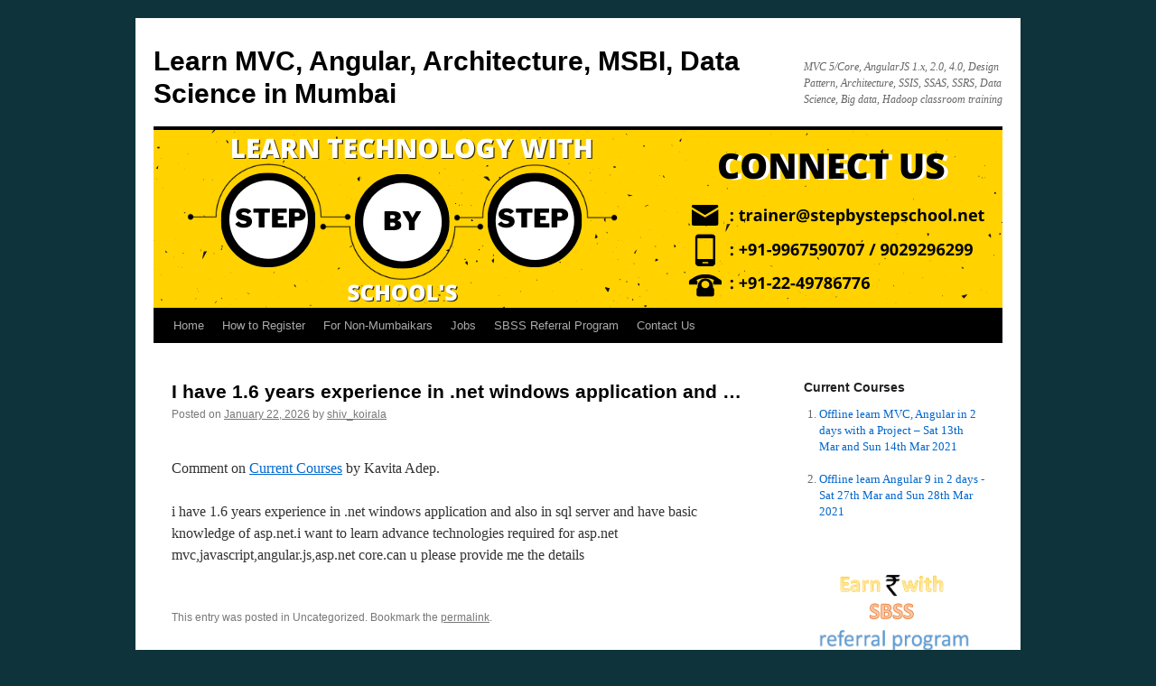

--- FILE ---
content_type: text/html; charset=UTF-8
request_url: https://www.stepbystepschools.net/?cid=39848
body_size: 7948
content:
<!DOCTYPE html>
<html lang="en-US"
 xmlns:fb="http://ogp.me/ns/fb#">
<head>
<meta charset="UTF-8" />
<title>
Current Courses - Learn MVC, Angular, Architecture, MSBI, Data Science in MumbaiLearn MVC, Angular, Architecture, MSBI, Data Science in Mumbai | MVC 5/Core, AngularJS 1.x, 2.0, 4.0, Design Pattern, Architecture, SSIS, SSAS, SSRS, Data Science, Big data, Hadoop classroom training	</title>
<link rel="profile" href="https://gmpg.org/xfn/11" />
<link rel="stylesheet" type="text/css" media="all" href="https://www.stepbystepschools.net/wp-content/themes/twentyten/style.css?ver=20190507" />
<link rel="pingback" href="https://www.stepbystepschools.net/xmlrpc.php">
<meta name='robots' content='index, follow, max-video-preview:-1, max-snippet:-1, max-image-preview:large' />

		<!-- Meta Tag Manager -->
		<meta name="mvc 5, mvc 6, mvc core, mvc 1 core, model, view, controller, angularjs 1.x, angularjs 2.0, design pattern, ssis, ssas, ssrs, msbi, mumbai classroom training, mumbai offline training" content="mvc 5, mvc 6, mvc core, mvc 1 core, model, view, controller, angularjs 1.x, angularjs 2.0, design pattern, ssis, ssas, ssrs, msbi, mumbai offline training, mumbai classroom training" />
		<meta http-equiv="mvc 5, mvc 6, mvc 1 core, mvc core, model, view, controller, angularjs 1.x, angular 2.0, design pattern, msbi, ssis, ssas, ssrs, mumbai offline training, mumbai classroom training" content="training in mumbai, classroom training, offline training in mumbai, crash course in mumbai" />
		<!-- / Meta Tag Manager -->

	<!-- This site is optimized with the Yoast SEO plugin v18.8 - https://yoast.com/wordpress/plugins/seo/ -->
	<meta property="og:locale" content="en_US" />
	<meta property="og:type" content="website" />
	<meta property="og:title" content="Current Courses - Learn MVC, Angular, Architecture, MSBI, Data Science in Mumbai" />
	<meta property="og:description" content="For details send us a mail on trainer@stepbystepschools.net or call at 9967590707/9029296299" />
	<meta property="og:url" content="https://www.stepbystepschools.net/" />
	<meta property="og:site_name" content="Learn MVC, Angular, Architecture, MSBI, Data Science in Mumbai" />
	<meta property="article:modified_time" content="2022-02-16T10:47:40+00:00" />
	<meta name="twitter:card" content="summary_large_image" />
	<script type="application/ld+json" class="yoast-schema-graph">{"@context":"https://schema.org","@graph":[{"@type":"WebSite","@id":"https://www.stepbystepschools.net/#website","url":"https://www.stepbystepschools.net/","name":"Learn MVC, Angular, Architecture, MSBI, Data Science in Mumbai","description":"MVC 5/Core, AngularJS 1.x, 2.0, 4.0, Design Pattern, Architecture, SSIS, SSAS, SSRS, Data Science, Big data, Hadoop classroom training","potentialAction":[{"@type":"SearchAction","target":{"@type":"EntryPoint","urlTemplate":"https://www.stepbystepschools.net/?s={search_term_string}"},"query-input":"required name=search_term_string"}],"inLanguage":"en-US"},{"@type":"WebPage","@id":"https://www.stepbystepschools.net/#webpage","url":"https://www.stepbystepschools.net/","name":"Current Courses - Learn MVC, Angular, Architecture, MSBI, Data Science in Mumbai","isPartOf":{"@id":"https://www.stepbystepschools.net/#website"},"datePublished":"2015-05-05T05:41:36+00:00","dateModified":"2022-02-16T10:47:40+00:00","breadcrumb":{"@id":"https://www.stepbystepschools.net/#breadcrumb"},"inLanguage":"en-US","potentialAction":[{"@type":"ReadAction","target":["https://www.stepbystepschools.net/"]}]},{"@type":"BreadcrumbList","@id":"https://www.stepbystepschools.net/#breadcrumb","itemListElement":[{"@type":"ListItem","position":1,"name":"Home"}]}]}</script>
	<!-- / Yoast SEO plugin. -->


<link rel="dns-prefetch" href="//connect.facebook.net" />
<link rel='dns-prefetch' href='//connect.facebook.net' />
<link rel='dns-prefetch' href='//s.w.org' />
<link rel="alternate" type="application/rss+xml" title="Learn MVC, Angular, Architecture, MSBI, Data Science in Mumbai &raquo; Feed" href="https://www.stepbystepschools.net/?feed=rss2" />
<link rel="alternate" type="application/rss+xml" title="Learn MVC, Angular, Architecture, MSBI, Data Science in Mumbai &raquo; Comments Feed" href="https://www.stepbystepschools.net/?feed=comments-rss2" />
<link rel="alternate" type="application/rss+xml" title="Learn MVC, Angular, Architecture, MSBI, Data Science in Mumbai &raquo; Current Courses Comments Feed" href="https://www.stepbystepschools.net/?feed=rss2&#038;page_id=253" />
<script type="text/javascript">
window._wpemojiSettings = {"baseUrl":"https:\/\/s.w.org\/images\/core\/emoji\/13.1.0\/72x72\/","ext":".png","svgUrl":"https:\/\/s.w.org\/images\/core\/emoji\/13.1.0\/svg\/","svgExt":".svg","source":{"concatemoji":"https:\/\/www.stepbystepschools.net\/wp-includes\/js\/wp-emoji-release.min.js?ver=5.9.12"}};
/*! This file is auto-generated */
!function(e,a,t){var n,r,o,i=a.createElement("canvas"),p=i.getContext&&i.getContext("2d");function s(e,t){var a=String.fromCharCode;p.clearRect(0,0,i.width,i.height),p.fillText(a.apply(this,e),0,0);e=i.toDataURL();return p.clearRect(0,0,i.width,i.height),p.fillText(a.apply(this,t),0,0),e===i.toDataURL()}function c(e){var t=a.createElement("script");t.src=e,t.defer=t.type="text/javascript",a.getElementsByTagName("head")[0].appendChild(t)}for(o=Array("flag","emoji"),t.supports={everything:!0,everythingExceptFlag:!0},r=0;r<o.length;r++)t.supports[o[r]]=function(e){if(!p||!p.fillText)return!1;switch(p.textBaseline="top",p.font="600 32px Arial",e){case"flag":return s([127987,65039,8205,9895,65039],[127987,65039,8203,9895,65039])?!1:!s([55356,56826,55356,56819],[55356,56826,8203,55356,56819])&&!s([55356,57332,56128,56423,56128,56418,56128,56421,56128,56430,56128,56423,56128,56447],[55356,57332,8203,56128,56423,8203,56128,56418,8203,56128,56421,8203,56128,56430,8203,56128,56423,8203,56128,56447]);case"emoji":return!s([10084,65039,8205,55357,56613],[10084,65039,8203,55357,56613])}return!1}(o[r]),t.supports.everything=t.supports.everything&&t.supports[o[r]],"flag"!==o[r]&&(t.supports.everythingExceptFlag=t.supports.everythingExceptFlag&&t.supports[o[r]]);t.supports.everythingExceptFlag=t.supports.everythingExceptFlag&&!t.supports.flag,t.DOMReady=!1,t.readyCallback=function(){t.DOMReady=!0},t.supports.everything||(n=function(){t.readyCallback()},a.addEventListener?(a.addEventListener("DOMContentLoaded",n,!1),e.addEventListener("load",n,!1)):(e.attachEvent("onload",n),a.attachEvent("onreadystatechange",function(){"complete"===a.readyState&&t.readyCallback()})),(n=t.source||{}).concatemoji?c(n.concatemoji):n.wpemoji&&n.twemoji&&(c(n.twemoji),c(n.wpemoji)))}(window,document,window._wpemojiSettings);
</script>
<style type="text/css">
img.wp-smiley,
img.emoji {
	display: inline !important;
	border: none !important;
	box-shadow: none !important;
	height: 1em !important;
	width: 1em !important;
	margin: 0 0.07em !important;
	vertical-align: -0.1em !important;
	background: none !important;
	padding: 0 !important;
}
</style>
	<link rel='stylesheet' id='wp-block-library-css'  href='https://www.stepbystepschools.net/wp-includes/css/dist/block-library/style.min.css?ver=5.9.12' type='text/css' media='all' />
<style id='wp-block-library-theme-inline-css' type='text/css'>
.wp-block-audio figcaption{color:#555;font-size:13px;text-align:center}.is-dark-theme .wp-block-audio figcaption{color:hsla(0,0%,100%,.65)}.wp-block-code>code{font-family:Menlo,Consolas,monaco,monospace;color:#1e1e1e;padding:.8em 1em;border:1px solid #ddd;border-radius:4px}.wp-block-embed figcaption{color:#555;font-size:13px;text-align:center}.is-dark-theme .wp-block-embed figcaption{color:hsla(0,0%,100%,.65)}.blocks-gallery-caption{color:#555;font-size:13px;text-align:center}.is-dark-theme .blocks-gallery-caption{color:hsla(0,0%,100%,.65)}.wp-block-image figcaption{color:#555;font-size:13px;text-align:center}.is-dark-theme .wp-block-image figcaption{color:hsla(0,0%,100%,.65)}.wp-block-pullquote{border-top:4px solid;border-bottom:4px solid;margin-bottom:1.75em;color:currentColor}.wp-block-pullquote__citation,.wp-block-pullquote cite,.wp-block-pullquote footer{color:currentColor;text-transform:uppercase;font-size:.8125em;font-style:normal}.wp-block-quote{border-left:.25em solid;margin:0 0 1.75em;padding-left:1em}.wp-block-quote cite,.wp-block-quote footer{color:currentColor;font-size:.8125em;position:relative;font-style:normal}.wp-block-quote.has-text-align-right{border-left:none;border-right:.25em solid;padding-left:0;padding-right:1em}.wp-block-quote.has-text-align-center{border:none;padding-left:0}.wp-block-quote.is-large,.wp-block-quote.is-style-large,.wp-block-quote.is-style-plain{border:none}.wp-block-search .wp-block-search__label{font-weight:700}.wp-block-group:where(.has-background){padding:1.25em 2.375em}.wp-block-separator{border:none;border-bottom:2px solid;margin-left:auto;margin-right:auto;opacity:.4}.wp-block-separator:not(.is-style-wide):not(.is-style-dots){width:100px}.wp-block-separator.has-background:not(.is-style-dots){border-bottom:none;height:1px}.wp-block-separator.has-background:not(.is-style-wide):not(.is-style-dots){height:2px}.wp-block-table thead{border-bottom:3px solid}.wp-block-table tfoot{border-top:3px solid}.wp-block-table td,.wp-block-table th{padding:.5em;border:1px solid;word-break:normal}.wp-block-table figcaption{color:#555;font-size:13px;text-align:center}.is-dark-theme .wp-block-table figcaption{color:hsla(0,0%,100%,.65)}.wp-block-video figcaption{color:#555;font-size:13px;text-align:center}.is-dark-theme .wp-block-video figcaption{color:hsla(0,0%,100%,.65)}.wp-block-template-part.has-background{padding:1.25em 2.375em;margin-top:0;margin-bottom:0}
</style>
<style id='global-styles-inline-css' type='text/css'>
body{--wp--preset--color--black: #000;--wp--preset--color--cyan-bluish-gray: #abb8c3;--wp--preset--color--white: #fff;--wp--preset--color--pale-pink: #f78da7;--wp--preset--color--vivid-red: #cf2e2e;--wp--preset--color--luminous-vivid-orange: #ff6900;--wp--preset--color--luminous-vivid-amber: #fcb900;--wp--preset--color--light-green-cyan: #7bdcb5;--wp--preset--color--vivid-green-cyan: #00d084;--wp--preset--color--pale-cyan-blue: #8ed1fc;--wp--preset--color--vivid-cyan-blue: #0693e3;--wp--preset--color--vivid-purple: #9b51e0;--wp--preset--color--blue: #0066cc;--wp--preset--color--medium-gray: #666;--wp--preset--color--light-gray: #f1f1f1;--wp--preset--gradient--vivid-cyan-blue-to-vivid-purple: linear-gradient(135deg,rgba(6,147,227,1) 0%,rgb(155,81,224) 100%);--wp--preset--gradient--light-green-cyan-to-vivid-green-cyan: linear-gradient(135deg,rgb(122,220,180) 0%,rgb(0,208,130) 100%);--wp--preset--gradient--luminous-vivid-amber-to-luminous-vivid-orange: linear-gradient(135deg,rgba(252,185,0,1) 0%,rgba(255,105,0,1) 100%);--wp--preset--gradient--luminous-vivid-orange-to-vivid-red: linear-gradient(135deg,rgba(255,105,0,1) 0%,rgb(207,46,46) 100%);--wp--preset--gradient--very-light-gray-to-cyan-bluish-gray: linear-gradient(135deg,rgb(238,238,238) 0%,rgb(169,184,195) 100%);--wp--preset--gradient--cool-to-warm-spectrum: linear-gradient(135deg,rgb(74,234,220) 0%,rgb(151,120,209) 20%,rgb(207,42,186) 40%,rgb(238,44,130) 60%,rgb(251,105,98) 80%,rgb(254,248,76) 100%);--wp--preset--gradient--blush-light-purple: linear-gradient(135deg,rgb(255,206,236) 0%,rgb(152,150,240) 100%);--wp--preset--gradient--blush-bordeaux: linear-gradient(135deg,rgb(254,205,165) 0%,rgb(254,45,45) 50%,rgb(107,0,62) 100%);--wp--preset--gradient--luminous-dusk: linear-gradient(135deg,rgb(255,203,112) 0%,rgb(199,81,192) 50%,rgb(65,88,208) 100%);--wp--preset--gradient--pale-ocean: linear-gradient(135deg,rgb(255,245,203) 0%,rgb(182,227,212) 50%,rgb(51,167,181) 100%);--wp--preset--gradient--electric-grass: linear-gradient(135deg,rgb(202,248,128) 0%,rgb(113,206,126) 100%);--wp--preset--gradient--midnight: linear-gradient(135deg,rgb(2,3,129) 0%,rgb(40,116,252) 100%);--wp--preset--duotone--dark-grayscale: url('#wp-duotone-dark-grayscale');--wp--preset--duotone--grayscale: url('#wp-duotone-grayscale');--wp--preset--duotone--purple-yellow: url('#wp-duotone-purple-yellow');--wp--preset--duotone--blue-red: url('#wp-duotone-blue-red');--wp--preset--duotone--midnight: url('#wp-duotone-midnight');--wp--preset--duotone--magenta-yellow: url('#wp-duotone-magenta-yellow');--wp--preset--duotone--purple-green: url('#wp-duotone-purple-green');--wp--preset--duotone--blue-orange: url('#wp-duotone-blue-orange');--wp--preset--font-size--small: 13px;--wp--preset--font-size--medium: 20px;--wp--preset--font-size--large: 36px;--wp--preset--font-size--x-large: 42px;}.has-black-color{color: var(--wp--preset--color--black) !important;}.has-cyan-bluish-gray-color{color: var(--wp--preset--color--cyan-bluish-gray) !important;}.has-white-color{color: var(--wp--preset--color--white) !important;}.has-pale-pink-color{color: var(--wp--preset--color--pale-pink) !important;}.has-vivid-red-color{color: var(--wp--preset--color--vivid-red) !important;}.has-luminous-vivid-orange-color{color: var(--wp--preset--color--luminous-vivid-orange) !important;}.has-luminous-vivid-amber-color{color: var(--wp--preset--color--luminous-vivid-amber) !important;}.has-light-green-cyan-color{color: var(--wp--preset--color--light-green-cyan) !important;}.has-vivid-green-cyan-color{color: var(--wp--preset--color--vivid-green-cyan) !important;}.has-pale-cyan-blue-color{color: var(--wp--preset--color--pale-cyan-blue) !important;}.has-vivid-cyan-blue-color{color: var(--wp--preset--color--vivid-cyan-blue) !important;}.has-vivid-purple-color{color: var(--wp--preset--color--vivid-purple) !important;}.has-black-background-color{background-color: var(--wp--preset--color--black) !important;}.has-cyan-bluish-gray-background-color{background-color: var(--wp--preset--color--cyan-bluish-gray) !important;}.has-white-background-color{background-color: var(--wp--preset--color--white) !important;}.has-pale-pink-background-color{background-color: var(--wp--preset--color--pale-pink) !important;}.has-vivid-red-background-color{background-color: var(--wp--preset--color--vivid-red) !important;}.has-luminous-vivid-orange-background-color{background-color: var(--wp--preset--color--luminous-vivid-orange) !important;}.has-luminous-vivid-amber-background-color{background-color: var(--wp--preset--color--luminous-vivid-amber) !important;}.has-light-green-cyan-background-color{background-color: var(--wp--preset--color--light-green-cyan) !important;}.has-vivid-green-cyan-background-color{background-color: var(--wp--preset--color--vivid-green-cyan) !important;}.has-pale-cyan-blue-background-color{background-color: var(--wp--preset--color--pale-cyan-blue) !important;}.has-vivid-cyan-blue-background-color{background-color: var(--wp--preset--color--vivid-cyan-blue) !important;}.has-vivid-purple-background-color{background-color: var(--wp--preset--color--vivid-purple) !important;}.has-black-border-color{border-color: var(--wp--preset--color--black) !important;}.has-cyan-bluish-gray-border-color{border-color: var(--wp--preset--color--cyan-bluish-gray) !important;}.has-white-border-color{border-color: var(--wp--preset--color--white) !important;}.has-pale-pink-border-color{border-color: var(--wp--preset--color--pale-pink) !important;}.has-vivid-red-border-color{border-color: var(--wp--preset--color--vivid-red) !important;}.has-luminous-vivid-orange-border-color{border-color: var(--wp--preset--color--luminous-vivid-orange) !important;}.has-luminous-vivid-amber-border-color{border-color: var(--wp--preset--color--luminous-vivid-amber) !important;}.has-light-green-cyan-border-color{border-color: var(--wp--preset--color--light-green-cyan) !important;}.has-vivid-green-cyan-border-color{border-color: var(--wp--preset--color--vivid-green-cyan) !important;}.has-pale-cyan-blue-border-color{border-color: var(--wp--preset--color--pale-cyan-blue) !important;}.has-vivid-cyan-blue-border-color{border-color: var(--wp--preset--color--vivid-cyan-blue) !important;}.has-vivid-purple-border-color{border-color: var(--wp--preset--color--vivid-purple) !important;}.has-vivid-cyan-blue-to-vivid-purple-gradient-background{background: var(--wp--preset--gradient--vivid-cyan-blue-to-vivid-purple) !important;}.has-light-green-cyan-to-vivid-green-cyan-gradient-background{background: var(--wp--preset--gradient--light-green-cyan-to-vivid-green-cyan) !important;}.has-luminous-vivid-amber-to-luminous-vivid-orange-gradient-background{background: var(--wp--preset--gradient--luminous-vivid-amber-to-luminous-vivid-orange) !important;}.has-luminous-vivid-orange-to-vivid-red-gradient-background{background: var(--wp--preset--gradient--luminous-vivid-orange-to-vivid-red) !important;}.has-very-light-gray-to-cyan-bluish-gray-gradient-background{background: var(--wp--preset--gradient--very-light-gray-to-cyan-bluish-gray) !important;}.has-cool-to-warm-spectrum-gradient-background{background: var(--wp--preset--gradient--cool-to-warm-spectrum) !important;}.has-blush-light-purple-gradient-background{background: var(--wp--preset--gradient--blush-light-purple) !important;}.has-blush-bordeaux-gradient-background{background: var(--wp--preset--gradient--blush-bordeaux) !important;}.has-luminous-dusk-gradient-background{background: var(--wp--preset--gradient--luminous-dusk) !important;}.has-pale-ocean-gradient-background{background: var(--wp--preset--gradient--pale-ocean) !important;}.has-electric-grass-gradient-background{background: var(--wp--preset--gradient--electric-grass) !important;}.has-midnight-gradient-background{background: var(--wp--preset--gradient--midnight) !important;}.has-small-font-size{font-size: var(--wp--preset--font-size--small) !important;}.has-medium-font-size{font-size: var(--wp--preset--font-size--medium) !important;}.has-large-font-size{font-size: var(--wp--preset--font-size--large) !important;}.has-x-large-font-size{font-size: var(--wp--preset--font-size--x-large) !important;}
</style>
<link rel='stylesheet' id='wp-polls-css'  href='https://www.stepbystepschools.net/wp-content/plugins/wp-polls/polls-css.css?ver=2.75.6' type='text/css' media='all' />
<style id='wp-polls-inline-css' type='text/css'>
.wp-polls .pollbar {
	margin: 1px;
	font-size: 6px;
	line-height: 8px;
	height: 8px;
	background-image: url('https://www.stepbystepschools.net/wp-content/plugins/wp-polls/images/default/pollbg.gif');
	border: 1px solid #c8c8c8;
}

</style>
<link rel='stylesheet' id='twentyten-block-style-css'  href='https://www.stepbystepschools.net/wp-content/themes/twentyten/blocks.css?ver=20181218' type='text/css' media='all' />
<link rel='stylesheet' id='upw_theme_standard-css'  href='https://www.stepbystepschools.net/wp-content/plugins/ultimate-posts-widget/css/upw-theme-standard.min.css?ver=5.9.12' type='text/css' media='all' />
<link rel='stylesheet' id='tablepress-default-css'  href='https://www.stepbystepschools.net/wp-content/plugins/tablepress/css/default.min.css?ver=1.14' type='text/css' media='all' />
<script type='text/javascript' src='https://www.stepbystepschools.net/wp-includes/js/jquery/jquery.min.js?ver=3.6.0' id='jquery-core-js'></script>
<script type='text/javascript' src='https://www.stepbystepschools.net/wp-includes/js/jquery/jquery-migrate.min.js?ver=3.3.2' id='jquery-migrate-js'></script>
<link rel="https://api.w.org/" href="https://www.stepbystepschools.net/index.php?rest_route=/" /><link rel="alternate" type="application/json" href="https://www.stepbystepschools.net/index.php?rest_route=/wp/v2/pages/253" /><meta name="generator" content="WordPress 5.9.12" />
<link rel="alternate" type="application/json+oembed" href="https://www.stepbystepschools.net/index.php?rest_route=%2Foembed%2F1.0%2Fembed&#038;url=https%3A%2F%2Fwww.stepbystepschools.net%2F" />
<meta property="fb:app_id" content="276419432567306"/><style type="text/css" id="custom-background-css">
body.custom-background { background-color: #0e333a; }
</style>
	<meta property="og:site_name" content="Learn MVC, Angular, Architecture, MSBI, Data Science in Mumbai" />
<meta property="og:type" content="website" />
<meta property="og:locale" content="en_US" />
<meta property="fb:app_id" content="276419432567306" />
<meta property="og:title" content="Learn MVC, Angular, Architecture, MSBI, Data Science in Mumbai" />
<meta property="og:description" content="MVC 5/Core, AngularJS 1.x, 2.0, 4.0, Design Pattern, Architecture, SSIS, SSAS, SSRS, Data Science, Big data, Hadoop classroom training" />
<meta property="og:url" content="https://www.stepbystepschools.net" />
<link rel="canonical" href="https://www.stepbystepschools.net/?cid=39848" />
</head>

<body class="home page-template-default page page-id-253 custom-background">
<svg xmlns="http://www.w3.org/2000/svg" viewBox="0 0 0 0" width="0" height="0" focusable="false" role="none" style="visibility: hidden; position: absolute; left: -9999px; overflow: hidden;" ><defs><filter id="wp-duotone-dark-grayscale"><feColorMatrix color-interpolation-filters="sRGB" type="matrix" values=" .299 .587 .114 0 0 .299 .587 .114 0 0 .299 .587 .114 0 0 .299 .587 .114 0 0 " /><feComponentTransfer color-interpolation-filters="sRGB" ><feFuncR type="table" tableValues="0 0.49803921568627" /><feFuncG type="table" tableValues="0 0.49803921568627" /><feFuncB type="table" tableValues="0 0.49803921568627" /><feFuncA type="table" tableValues="1 1" /></feComponentTransfer><feComposite in2="SourceGraphic" operator="in" /></filter></defs></svg><svg xmlns="http://www.w3.org/2000/svg" viewBox="0 0 0 0" width="0" height="0" focusable="false" role="none" style="visibility: hidden; position: absolute; left: -9999px; overflow: hidden;" ><defs><filter id="wp-duotone-grayscale"><feColorMatrix color-interpolation-filters="sRGB" type="matrix" values=" .299 .587 .114 0 0 .299 .587 .114 0 0 .299 .587 .114 0 0 .299 .587 .114 0 0 " /><feComponentTransfer color-interpolation-filters="sRGB" ><feFuncR type="table" tableValues="0 1" /><feFuncG type="table" tableValues="0 1" /><feFuncB type="table" tableValues="0 1" /><feFuncA type="table" tableValues="1 1" /></feComponentTransfer><feComposite in2="SourceGraphic" operator="in" /></filter></defs></svg><svg xmlns="http://www.w3.org/2000/svg" viewBox="0 0 0 0" width="0" height="0" focusable="false" role="none" style="visibility: hidden; position: absolute; left: -9999px; overflow: hidden;" ><defs><filter id="wp-duotone-purple-yellow"><feColorMatrix color-interpolation-filters="sRGB" type="matrix" values=" .299 .587 .114 0 0 .299 .587 .114 0 0 .299 .587 .114 0 0 .299 .587 .114 0 0 " /><feComponentTransfer color-interpolation-filters="sRGB" ><feFuncR type="table" tableValues="0.54901960784314 0.98823529411765" /><feFuncG type="table" tableValues="0 1" /><feFuncB type="table" tableValues="0.71764705882353 0.25490196078431" /><feFuncA type="table" tableValues="1 1" /></feComponentTransfer><feComposite in2="SourceGraphic" operator="in" /></filter></defs></svg><svg xmlns="http://www.w3.org/2000/svg" viewBox="0 0 0 0" width="0" height="0" focusable="false" role="none" style="visibility: hidden; position: absolute; left: -9999px; overflow: hidden;" ><defs><filter id="wp-duotone-blue-red"><feColorMatrix color-interpolation-filters="sRGB" type="matrix" values=" .299 .587 .114 0 0 .299 .587 .114 0 0 .299 .587 .114 0 0 .299 .587 .114 0 0 " /><feComponentTransfer color-interpolation-filters="sRGB" ><feFuncR type="table" tableValues="0 1" /><feFuncG type="table" tableValues="0 0.27843137254902" /><feFuncB type="table" tableValues="0.5921568627451 0.27843137254902" /><feFuncA type="table" tableValues="1 1" /></feComponentTransfer><feComposite in2="SourceGraphic" operator="in" /></filter></defs></svg><svg xmlns="http://www.w3.org/2000/svg" viewBox="0 0 0 0" width="0" height="0" focusable="false" role="none" style="visibility: hidden; position: absolute; left: -9999px; overflow: hidden;" ><defs><filter id="wp-duotone-midnight"><feColorMatrix color-interpolation-filters="sRGB" type="matrix" values=" .299 .587 .114 0 0 .299 .587 .114 0 0 .299 .587 .114 0 0 .299 .587 .114 0 0 " /><feComponentTransfer color-interpolation-filters="sRGB" ><feFuncR type="table" tableValues="0 0" /><feFuncG type="table" tableValues="0 0.64705882352941" /><feFuncB type="table" tableValues="0 1" /><feFuncA type="table" tableValues="1 1" /></feComponentTransfer><feComposite in2="SourceGraphic" operator="in" /></filter></defs></svg><svg xmlns="http://www.w3.org/2000/svg" viewBox="0 0 0 0" width="0" height="0" focusable="false" role="none" style="visibility: hidden; position: absolute; left: -9999px; overflow: hidden;" ><defs><filter id="wp-duotone-magenta-yellow"><feColorMatrix color-interpolation-filters="sRGB" type="matrix" values=" .299 .587 .114 0 0 .299 .587 .114 0 0 .299 .587 .114 0 0 .299 .587 .114 0 0 " /><feComponentTransfer color-interpolation-filters="sRGB" ><feFuncR type="table" tableValues="0.78039215686275 1" /><feFuncG type="table" tableValues="0 0.94901960784314" /><feFuncB type="table" tableValues="0.35294117647059 0.47058823529412" /><feFuncA type="table" tableValues="1 1" /></feComponentTransfer><feComposite in2="SourceGraphic" operator="in" /></filter></defs></svg><svg xmlns="http://www.w3.org/2000/svg" viewBox="0 0 0 0" width="0" height="0" focusable="false" role="none" style="visibility: hidden; position: absolute; left: -9999px; overflow: hidden;" ><defs><filter id="wp-duotone-purple-green"><feColorMatrix color-interpolation-filters="sRGB" type="matrix" values=" .299 .587 .114 0 0 .299 .587 .114 0 0 .299 .587 .114 0 0 .299 .587 .114 0 0 " /><feComponentTransfer color-interpolation-filters="sRGB" ><feFuncR type="table" tableValues="0.65098039215686 0.40392156862745" /><feFuncG type="table" tableValues="0 1" /><feFuncB type="table" tableValues="0.44705882352941 0.4" /><feFuncA type="table" tableValues="1 1" /></feComponentTransfer><feComposite in2="SourceGraphic" operator="in" /></filter></defs></svg><svg xmlns="http://www.w3.org/2000/svg" viewBox="0 0 0 0" width="0" height="0" focusable="false" role="none" style="visibility: hidden; position: absolute; left: -9999px; overflow: hidden;" ><defs><filter id="wp-duotone-blue-orange"><feColorMatrix color-interpolation-filters="sRGB" type="matrix" values=" .299 .587 .114 0 0 .299 .587 .114 0 0 .299 .587 .114 0 0 .299 .587 .114 0 0 " /><feComponentTransfer color-interpolation-filters="sRGB" ><feFuncR type="table" tableValues="0.098039215686275 1" /><feFuncG type="table" tableValues="0 0.66274509803922" /><feFuncB type="table" tableValues="0.84705882352941 0.41960784313725" /><feFuncA type="table" tableValues="1 1" /></feComponentTransfer><feComposite in2="SourceGraphic" operator="in" /></filter></defs></svg><div id="wrapper" class="hfeed">
	<div id="header">
		<div id="masthead">
			<div id="branding" role="banner">
								<h1 id="site-title">
					<span>
						<a href="https://www.stepbystepschools.net/" title="Learn MVC, Angular, Architecture, MSBI, Data Science in Mumbai" rel="home">Learn MVC, Angular, Architecture, MSBI, Data Science in Mumbai</a>
					</span>
				</h1>
				<div id="site-description">MVC 5/Core, AngularJS 1.x, 2.0, 4.0, Design Pattern, Architecture, SSIS, SSAS, SSRS, Data Science, Big data, Hadoop classroom training</div>

									<img src="https://www.stepbystepschools.net/wp-content/uploads/2022/02/step-by-step.png" width="940" height="197" alt="" />
								</div><!-- #branding -->

			<div id="access" role="navigation">
								<div class="skip-link screen-reader-text"><a href="#content" title="Skip to content">Skip to content</a></div>
				<div class="menu-header"><ul id="menu-main-menu" class="menu"><li id="menu-item-12" class="menu-item menu-item-type-custom menu-item-object-custom menu-item-12"><a href="http://stepbystepschools.net/">Home</a></li>
<li id="menu-item-98" class="menu-item menu-item-type-post_type menu-item-object-page menu-item-98"><a href="https://www.stepbystepschools.net/?page_id=96">How to Register</a></li>
<li id="menu-item-387" class="menu-item menu-item-type-post_type menu-item-object-page menu-item-387"><a title="If you are coming from out of Mumbai check the option for detail" href="https://www.stepbystepschools.net/?page_id=380">For Non-Mumbaikars</a></li>
<li id="menu-item-899" class="menu-item menu-item-type-post_type menu-item-object-page menu-item-899"><a href="https://www.stepbystepschools.net/?page_id=897">Jobs</a></li>
<li id="menu-item-1876" class="menu-item menu-item-type-post_type menu-item-object-page menu-item-1876"><a href="https://www.stepbystepschools.net/?page_id=717">SBSS Referral Program</a></li>
<li id="menu-item-13" class="menu-item menu-item-type-post_type menu-item-object-page menu-item-13"><a href="https://www.stepbystepschools.net/?page_id=10">Contact Us</a></li>
</ul></div>			</div><!-- #access -->
		</div><!-- #masthead -->
	</div><!-- #header -->

	<div id="main">

		<div id="container">
			<div id="content" role="main">

			

				<div id="nav-above" class="navigation">
					<div class="nav-previous"><a href="https://www.stepbystepschools.net/?p=2396" rel="prev"><span class="meta-nav">&larr;</span> Angular training in Mumbai : &#8211; Webpack issues.</a></div>
					<div class="nav-next"></div>
				</div><!-- #nav-above -->

				<div id="post--1" class="post--1 post type-post status-static format-standard hentry">
					<h1 class="entry-title">I have 1.6 years experience in .net windows application and &#8230;</h1>

					<div class="entry-meta">
						<span class="meta-prep meta-prep-author">Posted on</span> <a href="https://www.stepbystepschools.net/?p=-1" title="4:05 PM" rel="bookmark"><span class="entry-date">January 22, 2026</span></a> <span class="meta-sep">by</span> <span class="author vcard"><a class="url fn n" href="https://www.stepbystepschools.net/?author=1" title="View all posts by shiv_koirala">shiv_koirala</a></span>					</div><!-- .entry-meta -->

					<div class="entry-content">
						
<div class="fb-social-plugin fb-like" data-ref="above-post" data-layout="button_count" data-share="true" data-width="640"></div>
<p><span class="ssc_info">Comment on <a href="https://www.stepbystepschools.net/">Current Courses</a> by Kavita Adep.</span></p>
<p>i have 1.6 years experience in .net windows application and also in sql server and have basic knowledge of asp.net.i want to learn advance technologies required for asp.net mvc,javascript,angular.js,asp.net core.can u please provide me the details</p>

<div class="fb-social-plugin fb-like" data-ref="below-post" data-layout="button_count" data-share="true" data-width="640"></div>
											</div><!-- .entry-content -->

		
						<div class="entry-utility">
							This entry was posted in Uncategorized. Bookmark the <a href="https://www.stepbystepschools.net/?p=-1" title="Permalink to I have 1.6 years experience in .net windows application and &#8230;" rel="bookmark">permalink</a>.													</div><!-- .entry-utility -->
					</div><!-- #post--1 -->

					<div id="nav-below" class="navigation">
						<div class="nav-previous"><a href="https://www.stepbystepschools.net/?p=2396" rel="prev"><span class="meta-nav">&larr;</span> Angular training in Mumbai : &#8211; Webpack issues.</a></div>
						<div class="nav-next"></div>
					</div><!-- #nav-below -->

					
			<div id="comments">




</div><!-- #comments -->

	
			</div><!-- #content -->
		</div><!-- #container -->


		<div id="primary" class="widget-area" role="complementary">
			<ul class="xoxo">

<li id="text-5" class="widget-container widget_text"><h3 class="widget-title">Current Courses</h3>			<div class="textwidget"><ul style="
    border: 0;
    margin: 12px 0 0px 1.3em;
    padding:;
    font-family: cursive;
    font-size: small;
    list-style-type: decimal;
">
<li style="
    border: 0;
    padding: 0;
    /* padding-bottom: 5px; */"><a href="http://stepbystepschools.net/?page_id=315">Offline learn MVC, Angular in 2 days with a Project – Sat 13th Mar and Sun 14th Mar 2021</a></li><br><li style="
    border: 0;
    padding: 0;
    /* padding-bottom: 5px; */"><a href="http://stepbystepschools.net/?page_id=622">Offline learn Angular 9 in 2 days - Sat 27th Mar and Sun 28th Mar 2021</a></li><br><!--
<li style="
    border: 0;
    padding: 0;
    /* padding-bottom: 5px; */"><a href="http://stepbystepschools.net/?page_id=1877">Learn Power BI in 1 day – Sat 21st Mar 2020</a></li><br><li style="
border: 0;
    padding: 0;
    /* padding-bottom: 5px; */"><a href="http://stepbystepschools.net/?page_id=868">Offline learn MSBI(SSIS, SSAS & SSRS) in 2 days with a Project – Sat 04th Apr and Sun 05th Apr 2020</a></li><br><li style="
    border: 0;
    padding: 0;
    /* padding-bottom: 5px; */"><a href="http://stepbystepschools.net/?page_id=1842">Learn Data Science - Do Programming using Python – Sat 04th Apr to Sat 30th May 2020</a></li><br><li style="
    border: 0;
    padding: 0;
    /* padding-bottom: 5px; */"><a href="http://stepbystepschools.net/?page_id=319">Offline learn Design & Architecture Pattern in 2 days – Sat 02nd May and Sun 03rd May 2020</a></li><br><li style="
    border: 0;
    padding: 0;
    /* padding-bottom: 5px; */"><a href="http://stepbystepschools.net/?page_id=2385">Learn Linux in 2 days for developers</a></li>
<li style="
border: 0;
    padding: 0;
    /* padding-bottom: 5px; */"><a href="http://stepbystepschools.net/?page_id=2405">Offline Learn Data Science – Big data: Hadoop in 2 days  –  Sat 07th Sep and Sun 08th Sep 2019</a></li><br><li style="
    border: 0;
    padding: 0;

    /* padding-bottom: 5px; */"><a href="http://stepbystepschools.net/?page_id=534">Learn WCF in 2 day – Batch 38- Sat 19th Mar and Sun 20th Mar 2016</a></li>--><br><!--<li style="
    border: 0;
    padding: 0;
    /* padding-bottom: 5px; */"><a href="http://stepbystepschools.net/?page_id=829">Offline learn NodeJS in 2 days – Sat 17th Aug and Sun 18th Aug 2019</a></li><br><li style="
border: 0;
    padding: 0;
    /* padding-bottom: 5px; */"><a href="http://stepbystepschools.net/?page_id=547">Offline learn ReactJS in 2 days – Sat 17th Aug and Sun 18th Aug 2019</a></li><br><br>
<li style="
    border: 0;
    padding: 0;
    /* padding-bottom: 5px; */"><a href="http://stepbystepschools.net/?page_id=435">Learn Advanced C# in 2 day – Batch 38- Sat 19th Mar and Sun 20th Mar 2016</a></li><br><li style="
    border: 0;
    padding: 0;
    /* padding-bottom: 5px; */"><a href="http://stepbystepschools.net/?page_id=547">Batch 28 - Learn jQuery in 1 day - Sat 24th October 2015</a></li><br>
-->

</ul></div>
		</li><li id="text-6" class="widget-container widget_text">			<div class="textwidget"><a href="https://www.stepbystepschools.net/?page_id=717">
<img src="https://www.stepbystepschools.net/wp-content/uploads/2016/02/SBSS-Referral.png" >
</a></div>
		</li><li id="text-10" class="widget-container widget_text"><h3 class="widget-title">Angular Training in Mumbai</h3>			<div class="textwidget">Learn through Offline/Classroom <a target="_blank" href="http://www.learnangularjs.net/training.php" rel="noopener">Angular Training Mumbai</a></div>
		</li><li id="text-11" class="widget-container widget_text"><h3 class="widget-title">MVC Training Mumbai</h3>			<div class="textwidget">Learn through Offline/Classroom <a target="_blank" href="https://www.learnmvc.in/mvc-training-mumbai.php" rel="noopener">MVC Training Mumbai</a></div>
		</li>			</ul>
		</div><!-- #primary .widget-area -->

	</div><!-- #main -->

	<div id="footer" role="contentinfo">
		<div id="colophon">



			<div id="footer-widget-area" role="complementary">




				<div id="fourth" class="widget-area">
					<ul class="xoxo">
						<li id="text-8" class="widget-container widget_text"><h3 class="widget-title">Chat with Us</h3>			<div class="textwidget"><!--Start of Tawk.to Script-->
<script type="text/javascript">
var Tawk_API=Tawk_API||{}, Tawk_LoadStart=new Date();
(function(){
var s1=document.createElement("script"),s0=document.getElementsByTagName("script")[0];
s1.async=true;
s1.src='https://embed.tawk.to/59294bddb3d02e11ecc6710a/default';
s1.charset='UTF-8';
s1.setAttribute('crossorigin','*');
s0.parentNode.insertBefore(s1,s0);
})();
</script>
<!--End of Tawk.to Script--></div>
		</li>					</ul>
				</div><!-- #fourth .widget-area -->

			</div><!-- #footer-widget-area -->

			<div id="site-info">
				<a href="https://www.stepbystepschools.net/" title="Learn MVC, Angular, Architecture, MSBI, Data Science in Mumbai" rel="home">
					Learn MVC, Angular, Architecture, MSBI, Data Science in Mumbai				</a>
							</div><!-- #site-info -->

			<div id="site-generator">
								<a href="https://wordpress.org/" class="imprint" title="Semantic Personal Publishing Platform">
					Proudly powered by WordPress.				</a>
			</div><!-- #site-generator -->

		</div><!-- #colophon -->
	</div><!-- #footer -->

</div><!-- #wrapper -->

<script type='text/javascript' src='https://www.stepbystepschools.net/wp-includes/js/comment-reply.min.js?ver=5.9.12' id='comment-reply-js'></script>
<script type='text/javascript' id='wp-polls-js-extra'>
/* <![CDATA[ */
var pollsL10n = {"ajax_url":"https:\/\/www.stepbystepschools.net\/wp-admin\/admin-ajax.php","text_wait":"Your last request is still being processed. Please wait a while ...","text_valid":"Please choose a valid poll answer.","text_multiple":"Maximum number of choices allowed: ","show_loading":"1","show_fading":"1"};
/* ]]> */
</script>
<script type='text/javascript' src='https://www.stepbystepschools.net/wp-content/plugins/wp-polls/polls-js.js?ver=2.75.6' id='wp-polls-js'></script>
<script type='text/javascript' id='facebook-jssdk-js-extra'>
/* <![CDATA[ */
var FB_WP=FB_WP||{};FB_WP.queue={_methods:[],flushed:false,add:function(fn){FB_WP.queue.flushed?fn():FB_WP.queue._methods.push(fn)},flush:function(){for(var fn;fn=FB_WP.queue._methods.shift();){fn()}FB_WP.queue.flushed=true}};window.fbAsyncInit=function(){FB.init({"xfbml":true,"appId":"276419432567306"});if(FB_WP && FB_WP.queue && FB_WP.queue.flush){FB_WP.queue.flush()}}
/* ]]> */
</script>
<script type="text/javascript">(function(d,s,id){var js,fjs=d.getElementsByTagName(s)[0];if(d.getElementById(id)){return}js=d.createElement(s);js.id=id;js.src="https:\/\/connect.facebook.net\/en_US\/all.js";fjs.parentNode.insertBefore(js,fjs)}(document,"script","facebook-jssdk"));</script>
<div id="fb-root"></div><!-- Facebook Comments Plugin for WordPress: http://peadig.com/wordpress-plugins/facebook-comments/ -->
<div id="fb-root"></div>
<script>(function(d, s, id) {
  var js, fjs = d.getElementsByTagName(s)[0];
  if (d.getElementById(id)) return;
  js = d.createElement(s); js.id = id;
  js.src = "//connect.facebook.net/en_US/sdk.js#xfbml=1&appId=276419432567306&version=v2.3";
  fjs.parentNode.insertBefore(js, fjs);
}(document, 'script', 'facebook-jssdk'));</script>
</body>
</html>
